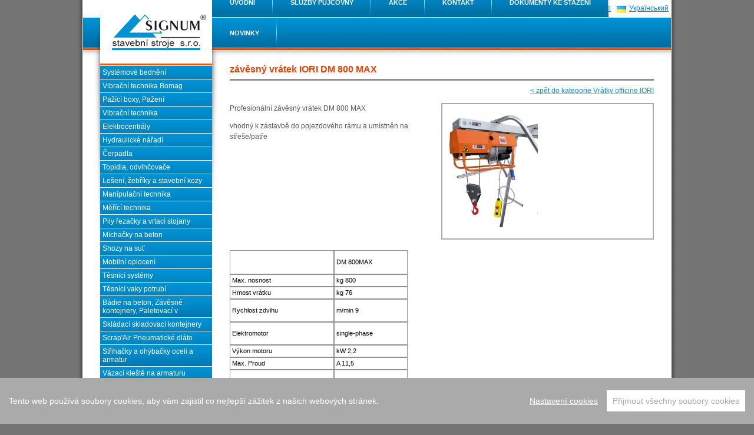

--- FILE ---
content_type: text/html; charset=UTF-8
request_url: http://www.signum-plzen.cz/katalog/manipulacni-technika/zavesny-vratek-iori-dm-800-max
body_size: 5530
content:
<!DOCTYPE html PUBLIC "-//W3C//DTD XHTML 1.0 Strict//EN" "http://www.w3.org/TR/xhtml1/DTD/xhtml1-strict.dtd">
<html xmlns="http://www.w3.org/1999/xhtml" xml:lang="cs">
<head>
<meta http-equiv="content-type" content="text/html; charset=utf-8"/>
<meta name="author" content="Walk - oddělení vývoje | email: vanik@walk.cz"/>
<meta name="copyright" content="Copyright © 2008 - 2026 Walk - Webová Řešení"/>
<meta name="design" content="Walk - oddělení webdesignu | email: chomo@walk.cz"/>
<meta name="description" content="závěsný vrátek IORI DM 800 MAX: Vrátek DM 800 MAX nosnost 800 kg
 "/>
<meta name="googlebot" content="snippet, archive"/>
<meta name="robots" content="index, follow"/>
<title>závěsný vrátek IORI DM 800 MAX SIGNUM stavební stroje s.r.o. - Plzeň</title>
<link rel="stylesheet" type="text/css" href="/skins/standardni/css/screen-projection.css" media="screen, projection"/>
<!--[if IE]><link rel="stylesheet" type="text/css" href="/skins/standardni/css/screen-projection-ie.css" media="screen, projection"/><![endif]-->
<link rel="stylesheet" type="text/css" href="/skins/standardni/css/print.css" media="print"/>

<script type="text/javascript" src="/js/img-change.js"></script>

</head>
<body>

<script src="/js/cookieconsent.min.js"></script>
<script>
window.CookieConsent.init({
    modalMainTextMoreLink: null,
    barTimeout: 1000,
    theme: {
        barColor: '#AAA',
        barTextColor: '#FFF',
        barMainButtonColor: '#FFF',
        barMainButtonTextColor: '#AAA',
        modalMainButtonColor: '#666',
        modalMainButtonTextColor: '#FFF',
    },
    language: {
        current: 'cs',
        locale: {
            cs: {
                barMainText: 'Tento web používá soubory cookies, aby vám zajistil co nejlepší zážitek z našich webových stránek.',
                barLinkSetting: 'Nastavení cookies',
                barBtnAcceptAll: 'Přijmout všechny soubory cookies',
                modalMainTitle: 'Nastavení souborů cookie',
                modalMainText: 'Váš prohlížeč ukládá každou zprávu do malého souboru, který se nazývá cookie. Když si ze serveru vyžádáte další stránku, váš prohlížeč odešle cookie zpět na server. Soubory cookies byly navrženy tak, aby byly spolehlivým mechanismem, pomocí kterého si webové stránky zapamatují informace nebo zaznamenají aktivitu uživatele při prohlížení.',
                modalBtnSave: 'Uložit aktuální nastavení ',
                modalBtnAcceptAll: 'Přijmout všechny soubory cookies a zavřít',
                modalAffectedSolutions: 'Dotčené služby:',
                learnMore: 'Více informací',
                on: 'Zap.',
                off: 'Vyp.',
            }
        }
    },
    categories: {
        necessary: {
            needed: true,
            wanted: true,
            checked: true,
            language: {
                locale: {
                    cs: {
                        name: 'Nezbytně nutné cookies',
                        description: 'Tyto cookies jsou vyžadovány pro správnou funkčnost našich webových stránek a v našem systému je nelze vypnout.',
                    }
                }
            }
        },
        various: {
            needed: false,
            wanted: false,
            checked: false,
            language: {
                locale: {
                    cs: {
                        name: 'Ostatní cookies',
                        description: 'Soubory cookies určené pro analýzu výkonu webu a reklamní účely.',
                    }
                }
            }
        }
    },
    services: {
        phpsess: {
            category: 'necessary',
            type: 'dynamic-script',
            search: '',
            cookies: [{
                    name: 'PHPSESSID',
                    domain: '.${window.location.hostname}'
                }
            ],
            language: {
                locale: {
                    cs: {
                        name: 'PHPSESSID - Systémové Cookies'
                    }
                }
            }
        },
        analytics: {
            category: 'various',
            type: 'dynamic-script',
            search: 'analytics',
            cookies: [{
                    name: '_gid',
                    domain: '.${window.location.hostname}'
                },
                {
                    name: /^_ga/,
                    domain: '.${window.location.hostname}'
                },
                {
                    name: /^_utm/,
                    domain: '.${window.location.hostname}'
                },
                {
                    name: /^_gcl/,
                    domain: '.${window.location.hostname}'
                }
            ],
            language: {
                locale: {
                    cs: {
                        name: 'Google Analytics'
                    }
                }
            }
        },
        leady: {
            category: 'various',
            type: 'dynamic-script',
            search: 'leady',
            cookies: [{
                name: 'leady_session_id',
                domain: '.${window.location.hostname}'
            }],
            language: {
                locale: {
                    cs: {
                        name: 'Leady.cz'
                    }
                }
            }
        }
    }
});
</script>

<div id="site">

    <div id="header">
        <div id="lang" data-lng="cs">
<ul>
<li><img src="/img/cs.png" alt="česky" class="language" /><strong>česky</strong></li><li><a href="/en" hreflang="en" rev="alternate"><img src="/img/en.png" alt="english" class="language" /></a><a href="/en" hreflang="en" rev="alternate">english</a></li><li><a rev="alternate" hreflang="ua" href="http://ua.signum-stroje.cz"><img class="language" alt="Український" src="/img/ua.png"></a><a rev="alternate" hreflang="ua" href="http://ua.signum-stroje.cz">Український</a></li></ul>
</div>
 
        <h1 id="zacatek"><a href="/" title="SIGNUM stavební stroje s.r.o. - Plzeň">závěsný vrátek IORI DM 800 MAX SIGNUM stavební stroje s.r.o. - Plzeň<span>&nbsp;</span></a></h1>
        <div id="navbar">
            <ul><li class="first"><a href="/" title="SIGNUM Plzeň - prodej a půjčovna stavebních strojů">Úvodní</a></li><li><a href="/sluzby-pujcovny" title="Služby">Služby půjčovny</a></li><li><a href="/akce" title="">Akce</a></li><li><a href="/kontakt" title="Kontakt">Kontakt</a></li><li><a href="/dokumenty-ke-stazeni" title="">Dokumenty ke stažení</a></li><li><a href="/novinky" title="">Novinky</a></li></ul>

        </div>
    </div>

    <div id="site-content">
        <div id="sidebar-left">
            <div id="categories"><ul>
  <li>
    <a href="/katalog/systemove-bedneni">Systémové bednění</a>
  </li>
  <li>
    <a href="/katalog/vibracni-technika-bomag">Vibrační technika Bomag</a>
  </li>
  <li>
    <a href="/katalog/pazici-boxy-pazeni">Pažící boxy, Pažení</a>
  </li>
  <li>
    <a href="/katalog/vibracni-technika">Vibrační technika</a>
  </li>
  <li>
    <a href="/katalog/elektrocentraly">Elektrocentrály</a>
  </li>
  <li>
    <a href="/katalog/hydraulicke-naradi">Hydraulické nářadí</a>
  </li>
  <li>
    <a href="/katalog/cerpadla">Čerpadla</a>
  </li>
  <li>
    <a href="/katalog/topidla-odvlhcovace">Topidla, odvlhčovače</a>
  </li>
  <li>
    <a href="/katalog/leseni-zebriky-a-stavebni-kozy">Lešení, žebříky a stavební kozy</a>
  </li>
  <li>
    <a href="/katalog/manipulacni-technika">Manipulační technika</a>
  </li>
  <li>
    <a href="/katalog/merici-technika">Měřící technika</a>
  </li>
  <li>
    <a href="/katalog/pily-rezacky-a-vrtaci-stojany">Pily řezačky a vrtací stojany</a>
  </li>
  <li>
    <a href="/katalog/michacky-na-beton">Míchačky na beton</a>
  </li>
  <li>
    <a href="/katalog/shozy-na-sut">Shozy na suť</a>
  </li>
  <li>
    <a href="/katalog/mobilni-oploceni">Mobilní oplocení</a>
  </li>
  <li>
    <a href="/katalog/tesnici-systemy">Těsnicí systémy</a>
  </li>
  <li>
    <a href="/katalog/tesnici-vaky-potrubi">Těsnící vaky potrubí</a>
  </li>
  <li>
    <a href="/katalog/badie-na-beton-zavesne-kontejnery-paletovaci-v">Bádie na beton, Závěsné kontejnery, Paletovací v</a>
  </li>
  <li>
    <a href="/katalog/skladaci-skladovaci-kontejnery">Skládací skladovací kontejnery</a>
  </li>
  <li>
    <a href="/katalog/scrap-air-pneumaticke-dlato">Scrap'Air   Pneumatické dláto</a>
  </li>
  <li>
    <a href="/katalog/strihacky-a-ohybacky-oceli-a-armatur">Střihačky a ohýbačky oceli a armatur</a>
  </li>
  <li>
    <a href="/katalog/vazaci-kleste-na-armaturu">Vázací kleště na armaturu</a>
  </li>
  <li>
    <a href="/katalog/paskovacka">Páskovačka</a>
  </li>
  <li>
    <a href="/katalog/plastove-bedneni">PLASTOVÉ BEDNĚNÍ</a>
  </li>
  <li>
    <a href="/katalog/ponorne-vibratory-betonu">Ponorné vibrátory betonu</a>
  </li>
  <li>
    <a href="/katalog/hladicky-betonu">Hladičky betonu</a>
  </li>
  <li>
    <a href="/katalog/motorove-wapky">Motorové Wapky</a>
  </li>
  <li>
    <a href="/katalog/prislusenstvi-pro-bagry-a-nakladace">Příslušenství pro bagry a nakladače</a>
  </li>
  <li>
    <a href="/katalog/stavebni-stroje-messersi">Stavební stroje MESSERSI</a>
  </li>
  <li>
    <a href="/katalog/pasove-a-kolove-dumpery">Pásové a kolové dumpery</a>
  </li>
</ul>
</div>
            
            <div id="action"><h2><em><strong><span style="color: #ff0000;">Novinka:</span></strong></em></h2>
<p><em><strong><span style="color: #ff0000;"> <a href="/akce">AKCE</a></span></strong></em></p>
<p><em><strong><span style="color: #ff0000;"><a href="/katalog/Strihacky-a-ohybacky-oceli-a-armatur/Kombonovana-ohybacka-strihacka-OFMER"><img src="/download/tp2532.jpg" alt="ofmer TP" width="80" height="80" /></a></span></strong></em></p>
<p><em><strong><span style="color: #ff0000;">Kombinovaná stříhačka/ohýbačka</span></strong></em></p>
<p><em><strong><span style="color: #ff0000;">armatur/oceli<br /></span></strong></em></p>
<hr />
<br />
<p><em><strong><span style="color: #32cd32;"><br /></span></strong></em></p>
<em><strong>Šachtový box 3 x 6 m</strong></em><br />
<p><a href="/akce"><em><strong></strong></em></a></p>
<em><strong><span style="color: #32cd32;">Nyní v půjčovně</span></strong></em>
<p><a href="/akce"><em><strong></strong></em></a></p>
<p><em><strong><span style="color: #ff0000;"><img src="/download/sachta.jpg" alt="šachtový box" width="80" height="98" /><br /></span></strong></em></p>
<p><em><strong><span style="color: #32cd32;"><br /></span></strong></em></p></div>
            <div id="contact"><h3>Kontakt</h3>
<p>Vejprnická 28, 318 00 Plzeň<br /> tel./fax: +420 377 431 898<br /> <a href="mailto:signum@signum-plzen.cz">signum@signum-plzen.cz</a><br /> <a href="/kontakt#obchodni-oddeleni">obchodní oddělení</a></p></div>
            <div id="partners"><h3>Partneři</h3>
<ul>
<li><a href="http://www.remko.cz/technicka-podpora" target="_blank">REMKO s.r.o.</a></li>
<li><a title="Kvalitní běžecké pásy BH Fitness" href="https://www.sedlakkokes.cz/katalog/bezecke-pasy">Běžecké pásy</a></li>
<li><a href="http://www.pujcovnalode.cz">Půjčovna lodí H2O Sport<br /></a></li>
<li><a title="půjčovna lodí a Eshop: Nafukovací čluny, kánoe, kajaky a rafty" href="http://www.vodackyraj.cz">půjčovna lodí Vodácký Ráj</a></li>
<li><a title="Army shop - armyshop westarmy.cz" href="http://www.westarmy.cz">Army shop Westarmy</a></li>
<li><a title="Pluhování - pokládka kabelů a potrubí" href="http://www.protlaky-plzen.cz/pluhovani">Protlaky Plzeň<br /></a></li>
</ul></div>
        </div>

        <div id="main-content">
            <h2>závěsný vrátek IORI DM 800 MAX</h2>
<p class="back">
<a href="/katalog/vratky-officine-iori">&lt; zpět do kategorie Vrátky officine IORI</a>
</p>
<p id="product-detail-image-box"><img src="/img/products/394-0-image.jpg" alt="závěsný vrátek IORI DM 800 MAX"/></p><div class="product-detail">
<p>Profesionální závěsný vrátek DM 800 MAX</p>
<p>vhodný k zástavbě do pojezdového rámu a umístněn na střeše/patře</p>
<p> </p>
<table style="width: 303px;" border="0" cellspacing="0" cellpadding="0">
<colgroup><col style="mso-width-source: userset; mso-width-alt: 6692; width: 137pt;" width="183"></col> <col style="mso-width-source: userset; mso-width-alt: 4388; width: 90pt;" width="120"></col> </colgroup>
<tbody>
<tr style="mso-height-source: userset; height: 30.75pt; box-sizing: border-box;" height="41">
<td class="xl65" style="height: 30.75pt; width: 137pt; box-sizing: border-box; border-image: initial;" width="183" height="41"></td>
<td class="xl66" style="width: 90pt;" width="120">DM 800MAX</td>
</tr>
<tr style="height: 15.75pt; box-sizing: border-box;" height="21">
<td class="xl67" style="height: 15.75pt; width: 137pt; box-sizing: border-box; border-image: initial;" width="183" height="21">Max. nosnost</td>
<td class="xl68" style="width: 90pt; box-sizing: border-box; border-image: initial;" width="120">kg   800</td>
</tr>
<tr style="height: 15.75pt; box-sizing: border-box;" height="21">
<td class="xl65" style="height: 15.75pt; width: 137pt; box-sizing: border-box; border-image: initial;" width="183" height="21">Hmost vrátku</td>
<td class="xl69" style="width: 90pt; box-sizing: border-box; border-image: initial;" width="120">kg   76</td>
</tr>
<tr style="height: 29.25pt; box-sizing: border-box;" height="39">
<td class="xl67" style="height: 29.25pt; width: 137pt; box-sizing: border-box; border-image: initial;" width="183" height="39">Rychlost zdvihu</td>
<td class="xl68" style="width: 90pt; box-sizing: border-box; border-image: initial;" width="120">m/min   9</td>
</tr>
<tr style="height: 29.25pt; box-sizing: border-box;" height="39">
<td class="xl65" style="height: 29.25pt; width: 137pt; box-sizing: border-box; border-image: initial;" width="183" height="39">Elektromotor</td>
<td class="xl69" style="width: 90pt; box-sizing: border-box; border-image: initial;" width="120">single-phase</td>
</tr>
<tr style="height: 15.75pt; box-sizing: border-box;" height="21">
<td class="xl67" style="height: 15.75pt; width: 137pt; box-sizing: border-box; border-image: initial;" width="183" height="21">Výkon motoru</td>
<td class="xl68" style="width: 90pt; box-sizing: border-box; border-image: initial;" width="120">kW   2,2</td>
</tr>
<tr style="height: 15.75pt; box-sizing: border-box;" height="21">
<td class="xl65" style="height: 15.75pt; width: 137pt; box-sizing: border-box; border-image: initial;" width="183" height="21">Max. Proud</td>
<td class="xl69" style="width: 90pt; box-sizing: border-box; border-image: initial;" width="120">A   11,5</td>
</tr>
<tr style="height: 29.25pt; box-sizing: border-box;" height="39">
<td class="xl67" style="height: 29.25pt; width: 137pt; box-sizing: border-box; border-image: initial;" width="183" height="39">Napětí</td>
<td class="xl68" style="width: 90pt; box-sizing: border-box; border-image: initial;" width="120">V   230</td>
</tr>
<tr style="height: 15.75pt; box-sizing: border-box;" height="21">
<td class="xl65" style="height: 15.75pt; width: 137pt; box-sizing: border-box; border-image: initial;" width="183" height="21">Frekvence</td>
<td class="xl69" style="width: 90pt; box-sizing: border-box; border-image: initial;" width="120">Hz   50</td>
</tr>
<tr style="height: 29.25pt; box-sizing: border-box;" height="39">
<td class="xl67" style="height: 29.25pt; width: 137pt; box-sizing: border-box; border-image: initial;" width="183" height="39">Úhlová rychlost hřídele rot.</td>
<td class="xl68" style="width: 90pt; box-sizing: border-box; border-image: initial;" width="120">rpm   1400</td>
</tr>
<tr style="height: 15.75pt; box-sizing: border-box;" height="21">
<td class="xl65" style="height: 15.75pt; width: 137pt; box-sizing: border-box; border-image: initial;" width="183" height="21">Redukční poměr</td>
<td class="xl70" style="width: 90pt; box-sizing: border-box; border-image: initial;" width="120">01:40,7</td>
</tr>
<tr style="height: 15.75pt; box-sizing: border-box;" height="21">
<td class="xl67" style="height: 15.75pt; width: 137pt; box-sizing: border-box; border-image: initial;" width="183" height="21">Ø lana</td>
<td class="xl68" style="width: 90pt; box-sizing: border-box; border-image: initial;" width="120">mm   7</td>
</tr>
<tr style="height: 15.75pt; box-sizing: border-box;" height="21">
<td class="xl65" style="height: 15.75pt; width: 137pt; box-sizing: border-box; border-image: initial;" width="183" height="21">Zatížení při přetržení lana</td>
<td class="xl69" style="width: 90pt; box-sizing: border-box; border-image: initial;" width="120">kN   34</td>
</tr>
<tr style="height: 15.75pt; box-sizing: border-box;" height="21">
<td class="xl67" style="height: 15.75pt; width: 137pt; box-sizing: border-box; border-image: initial;" width="183" height="21">Délka lana</td>
<td class="xl68" style="width: 90pt; box-sizing: border-box; border-image: initial;" width="120">m   25x2</td>
</tr>
<tr style="height: 15.75pt; box-sizing: border-box;" height="21">
<td class="xl65" style="height: 15.75pt; width: 137pt; box-sizing: border-box; border-image: initial;" width="183" height="21">Max. délka lana</td>
<td class="xl69" style="width: 90pt; box-sizing: border-box; border-image: initial;" width="120">m   40x2</td>
</tr>
<tr style="height: 15.75pt; box-sizing: border-box;" height="21">
<td class="xl67" style="height: 15.75pt; width: 137pt; box-sizing: border-box; border-image: initial;" width="183" height="21">Délka (mm)</td>
<td class="xl68" style="width: 90pt; box-sizing: border-box; border-image: initial;" width="120">600</td>
</tr>
<tr style="height: 15.75pt; box-sizing: border-box;" height="21">
<td class="xl65" style="height: 15.75pt; width: 137pt; box-sizing: border-box; border-image: initial;" width="183" height="21">Šířka</td>
<td class="xl69" style="width: 90pt; box-sizing: border-box; border-image: initial;" width="120">300</td>
</tr>
<tr style="height: 15.0pt; box-sizing: border-box;" height="20">
<td class="xl71" style="height: 15.0pt; width: 137pt; box-sizing: border-box; border-image: initial; border-bottom-left-radius: 5px;" width="183" height="20">Výška</td>
<td class="xl72" style="width: 90pt; box-sizing: border-box; border-bottom-right-radius: 5px;" width="120">470</td>
</tr>
</tbody>
</table>
<p>Příslušenství k vrátkům</p>
<p class="delivery">
<strong>Dostupnost</strong><br/>
Dle stavu skladu a dohody
</p>
</div>
<p id="prev-next">
<a href="/katalog/manipulacni-technika/zavesny-vratek-iori-dm-500e" title="Manipulační technika: závěsný vrátek IORI DM 500E">&lt; předchozí</a>
<a href="/katalog/manipulacni-technika/vratek-iori-dm-200-itt" title="Manipulační technika: vrátek IORI DM 200 ITT">následující &gt;</a>
</p>
<h3>Poptávkový formulář</h3><form action="/katalog/manipulacni-technika/zavesny-vratek-iori-dm-800-max" method="post"><p><label for="odesilatel"><strong>Odesílatel</strong></label> (např. josef.novak@seznam.cz)<br/>
<input type="text" name="odesilatel" id="odesilatel" size="50" value=""/>
</p>
<p><label for="predmet"><strong>Předmět</strong></label><br/>
<input type="text" name="predmet" id="predmet" size="50" value="Vrátky officine IORI - závěsný vrátek IORI DM 800 MAX"/>
</p>

<p><label for="zprava"><strong>Zpráva</strong></label><br/>
<textarea name="zprava" id="zprava" rows="10" cols="50"></textarea>
</p>

<p><input type="submit" name="submitButton" value="Odeslat"/></p>
</form>
        </div>
        <div id="footer">
<p class="right"> <a href="#" class="ccb__edit">Nastavení cookies</a> <a href="javascript:window.print();" title="zobrazí dialog pro tisk stránky">tisk</a> <a href="#zacatek" title="na začátek stránky">na začátek &uarr;</a></p>
<p>Copyright &copy; 2008 - 2026 Walk.cz - <a href="http://www.walk.cz" title="Tvorba webových stránek a webdesign">Tvorba webových stránek</a> a <a href="http://www.walk.cz/seo" title="SEO: optimalizace pro vyhledávače">SEO: optimalizace pro vyhledávače</a></p>
</div>

    </div>

</div>

<script type="text/javascript">
//<![CDATA[
var _gaq = _gaq || [];
_gaq.push(["_setAccount","UA-1327265-34"]);
_gaq.push(["_setAllowAnchor",true]);
_gaq.push(["_trackPageview"]);
(function() {
var ga = document.createElement("script"); ga.type = "text/javascript"; ga.async = true;
ga.src = ("https:" == document.location.protocol ? "https://ssl" : "http://www") + ".google-analytics.com/ga.js";
var s = document.getElementsByTagName("script")[0]; s.parentNode.insertBefore(ga, s);
})();
//]]>
</script>

<script type="text/javascript">
    var leady_track_key="tIBqO2xO5aPQ07b1";
    (function(){
        var l=document.createElement("script");l.type="text/javascript";l.async=true;
        l.src='https://t.leady.com/'+leady_track_key+"/L.js";
        var s=document.getElementsByTagName("script")[0];s.parentNode.insertBefore(l,s);
    })();
</script>


</body>
</html>


--- FILE ---
content_type: text/css
request_url: http://www.signum-plzen.cz/skins/standardni/css/screen-projection.css
body_size: 2105
content:
body{
  background: #747474 url('../img/background.gif') repeat-y 50% 0%;
  color: #4F2B00;
  font-family: Arial, 'Arial CE', helvetica, 'Helvetica CE', sans-serif;
    font-size: 0.75em;
    line-height: 1.5em;
  margin: 0;
  padding: 0;
}

/*--------globals-------*/
h1{
  color: #000;
  height: 60px;
    width: 160px;
  float: left;
  font-size: 1.5em;
  top: 25px;
  left: 50px;
  line-height: 1.1em;
  margin: 0;
  overflow: hidden;
  padding: 0;
  position: relative;
}

h1 a{
  background: none;
  display: block;
  height: 60px;
    width: 160px;
  text-decoration: none;
}

h1 span{
  background: url('../img/logo.gif') no-repeat;
  display: block;
  height: 60px;
    width: 160px;
  left: 0;
    top: 0;
  position: absolute;
  z-index: 2;
}

h2, h3, h4{
  border-bottom: 3px solid #909090;
  clear: left;
  color: #E84300;
  margin: 0 0 0.5em 0;
  padding: 0 0 0.5em 0;
}

h2{
	font-size: 1.35em;
}

h3{
	font-size: 1.2em;
}

h4{
  border: none;
  color: #575757;
	font-size: 1.05em;
  margin: 0;
  padding: 0 0 0.5em 0;
}

a{
  color: #0090d2;
}

a:visited{
  color: #006d9f;
}

a:hover{
  color: #c94410;
}

img{
  border: 0;
  margin: 0 0.3em 0.5em 0.3em;
}

img.left{
  clear: left;
  float: left;
}

img.right{
  clear: right;
  float: right;
}

p, address{
  margin: 0;
  padding-bottom: 1em;
}

ul{
  margin: 0 0 0 0.7em;
  padding: 0 0 1em 0.7em;
  list-style: square;
}

hr{
  color: #909090;
  height: 3px;
  border: none;
  border-top: 3px solid #909090;
  clear: both;
}

hr.cleaner{
  clear: both;
  visibility: hidden;
  margin: 0;
}

table{
  margin-bottom: 1em;
}

caption{
  color: #000;
  font-weight: bold;
}

td.left{
  text-align: left;
}

td.center{
  text-align: center;
}

td.right{
  text-align: right;
}

th, td{
  border: 1px solid #909090;
  background: #fff;
  color: #000;
  font-size: 0.9em;
  padding: 0em 0.3em 0em 0.3em;
}

th{
  background: #0091D5;
  border: 1px solid #0091D5;
  color: #fff;
}

/*-------site-------*/
#site{
  background: #fff url('../img/sidebar.gif') no-repeat 0px 98px;
  color: #575757;
  margin: auto;
  width: 1000px;
}

#site-content{
  padding: 10px 30px 30px 30px;
}

/*-------header-------*/
#header{
  background: url('../img/header.jpg') no-repeat;
  height: 98px;
  position: relative;
}

/*--------leng--------*/
#lang{
  position: absolute;
  top: 5px;
  right: 5px;
}

#lang ul{
  list-style: none;
  margin: 0;
  padding: 0;
}

#lang ul li{
  float: left;
}

#lang ul img{
  margin: 0 0 -3px 0;
  padding: 0px 5px 0 10px;
}

/*-------navbar------*/
#navbar{
  position: absolute;
    left: 220px;
    bottom: 16px;
}

#navbar ul{
  list-style: none;
  margin: 0;
  padding: 0;
}

#navbar ul li{
  float: left;
}

#navbar ul li a, #navbar ul li strong{
  background: #0080bc url('../img/navbar-button.gif') no-repeat 100% 0%;
  padding-right: 10px;
  color: #fff;
  display: block;  
  font-size: 0.9em;
  text-transform: uppercase;
  font-weight: bold;
  line-height: 12px;
  text-decoration: none;
  padding: 20px 30px 20px 30px;
  position: relative;
}

#navbar ul li strong{
  color: #fff;
  background: #E74401 url('../img/navbar-button-active.gif') no-repeat 100% 0%;
}

#navbar ul li a:hover{
  color: #fff;
  background: #E74401 url('../img/navbar-button-active.gif') no-repeat 100% 0%;
}

/*-------sidebar-------*/
#sidebar-left{
  float: left;
  width: 190px;
  padding: 0 0px 20px 0px;
  position: relative;
  overflow: hidden;
}

#categories{
  padding-bottom: 20px;
}

#categories ul{
  border-bottom: 3px solid #FF5700;
  border-top: 3px solid #FF5700;
  list-style: none;
  margin: 0;
  padding: 0 0 1px 0;
  position: relative;
}

#categories ul li{
  margin: 0;
  padding: 1px 0 0 0;
}

#categories ul li a, #categories ul li strong{
  background: #0080bc url('../img/navbar-button.gif') no-repeat 50% 000%;
  color: #fff;
  display: block;
  font-size: 1.0em;
  line-height: 1.2em;
  padding: 4px;
  text-align: left;
  text-decoration: none;
  height: 100%;
}

#categories ul li a:hover, #categories ul li a:focus, #categories ul li a:active{
  background: #E74401 url('../img/navbar-button-active.gif') no-repeat 50% 100%;
}

#categories ul li strong{
  background: #E74401 url('../img/navbar-button-active.gif') no-repeat 50% 100%;
}

#categories ul ul{
  border: 2px solid #FF5700;
  padding: 1px 2px 2px 2px;
  margin-top: 2px;
  margin-bottom: 1px;
}

#categories ul ul li a, #categories ul ul li strong{
  line-height: 1.2em;
  padding: 2px 4px 2px 20px;
}

/*-------login form-------*/
#login-form{
  padding-bottom: 1em;
  text-align: right;
}

#login-form p{
  padding: 0;
}

#login-form input{
}

#login-form .button{
  width: 60px;
  padding: 0;
}

#web-login{
  width: 130px;
}

#web-password{
  width: 130px;
}

#registrace{
  font-size: 0.9em;
}

/*------main-----*/
#main-content{
  float: right;
  overflow: hidden;
  position: relative;
  width: 720px;
}

/*-----category list-------*/
.product-box, .tip-of-day{
  margin-bottom: 15px;
  padding: 0px 0px 0px 175px;
  position: relative;
  width: 545px;
  
  min-height: 130px;
}

.product-box h3, .tip-of-day h3{
  border-bottom: 1px solid #909090;
  font-size: 1.4em;
  padding: 0;
  margin: 0 0 5px 0;
}

.product-box h3 a, .tip-of-day h3 a{
  color: #E84300;
  display: block;
  padding: 5px 5px 5px 0px;
  text-decoration: none;
}

.product-box h3 a:hover, .tip-of-day h3 a:hover{
  color: #000;
}

.product-box h2, .product-detail h2{
  border: none;
  font-size: 1.2em;
  padding: 0;
  margin: 0 0 5px 0;
  text-decoration: none;
}

.product-box h2 span, .product-box h2 span span, .product-detail h2 span, .product-detail h2 span span{
  text-decoration: none;
  color: #000;
  border: none;
}

.product-detail table{
  clear: both;
}

.product-box th, .tip-of-day th, .product-box td, .tip-of-day td{
  background: none;
  border: 0;
  color: #666;
  font-size: 0.9em;
  line-height: 0.9em;
  padding: 4px;
}

.product-box th, .tip-of-day th{
  border-right: 1px dashed #666;
  text-align: left;
}

.product-box-image{
  height: 140px;
  padding: 0;
  width: 130px;
  position: absolute;
    left: 2px;
    top: 10px;
}

.product-box-image img{
  display: block;
  margin: 0 auto 0 auto;
}

.product-box form{
  position: absolute;
    bottom: 20px;
    right: 20px;
}

.product-box form p{
  padding: 0;
}

.product-box .count{
  width: 3em;
}

.product-box .price, .tip-of-day .price{
  font-weight: bold;
}

/*-------product-detail-------*/
#product-detail-image-box{
  background: #fff;
  border: 2px double #aaa;
  float: right;
  margin: 0 0 1.5em 0.7em;
  padding: 0.7em;
  width: 340px;
}

#product-detail-image-box #img-large{
  display: block;
  margin: auto;
  padding-bottom: 0.7em;
}

#product-detail-image-box .img-thumb{
  cursor: pointer;
}

/*------cart-------*/
#kosik input{
  width: 3em;
}

#prev-next{
  border-top: 3px solid #909090;
  clear: both;
  text-align: center;
  margin-top: 1em; 
  padding-top: 1em; 
}

/*--------footer--------*/
#footer{
  border-top: 5px solid #909090;
  clear: both;
	color: #909090;
  font-size: 0.9em;
	line-height: 1.8em;
  padding: 5px 0px 5px 0px;
  height: 100%;
}

#footer a{
  color: #777;
}

#footer a:hover{
  color: #aaa;
}

#footer p{
  display: inline;
  font-size: 0.9em;
  margin: 0;
  padding: 0;
}

#footer .right{
	float: right;
}

/*------buttons------*/
.button{
  background: #ddd;
  border: 2px outset #ddd;
  border-top: 1px outset #ddd;
  border-left: 1px outset #ddd;
  color: #000;
  text-decoration: none;
  padding: 0.3em;
  white-space: nowrap;
}

.button:hover{
  background: #ddd;
  border: 2px inset #ddd;
  border-bottom: 1px inset #ddd;
  border-right: 1px inset #ddd;
  color: #000;
}

/*------messages-----*/
.error{
  color: #f00;
  font-weight: bold;
}

/*------listing------*/
.back{
  text-align: right;
}

#vybrana-stranka{
  font-weight: bold;
}

#listovani{
  clear: both;
  font-size: 1.2em;
}

/*------other-----*/

td.cena{
  width: 30%;
}

/*------homepage-------*/
#homepage-boxes{
  list-style: none;
  margin: 0 -30px 0 0;
  padding: 5px 0 0 0;
  width: 740px;
}

#homepage-boxes li{
  float: left;
  padding-right: 20px;
  padding-bottom: 20px;
  position: relative;
}

#homepage-boxes li a{
  border: 1px solid #909090;
  display: block;
  text-decoration: none;
  overflow: hidden;
  padding: 1px;
  width: 161px;
    height: 161px;
}

#homepage-boxes li a:hover{
  border: 1px solid #FF5700;
}

#homepage-boxes li a strong{
  background: #0091D5;
  color: #fff;
  text-align: center;
  padding: 0 5px 0 5px;
  position: absolute;
    bottom: 22px;
  width: 151px;
}

#homepage-boxes li a:hover strong{
  background: #FF5700;
}

#homepage-boxes li a img{
  display: block;
  margin: auto;  
}


--- FILE ---
content_type: text/css
request_url: http://www.signum-plzen.cz/skins/standardni/css/print.css
body_size: 211
content:
#header, #sidebar-left, #sidebar-right, #navbar, #footer, #listovani, form{
  display: none;
}

body{
  font-size: 9pt;
}

table{
  border-collapse: collapse;
  margin-bottom: 10pt;
  width: 80%;
}

table, tr, td{
  border: 1px solid black;
}

td{
  padding: 1pt;
  padding-left: 5pt;
}

td.cena{
  width: 30%;
}

--- FILE ---
content_type: application/javascript
request_url: http://www.signum-plzen.cz/js/img-change.js
body_size: 137
content:

  function imgChange(id, key)
  {
    document.getElementById('img-large').src = '/img/products/' + id + '-' + key + '-image.jpg'; 
  }
